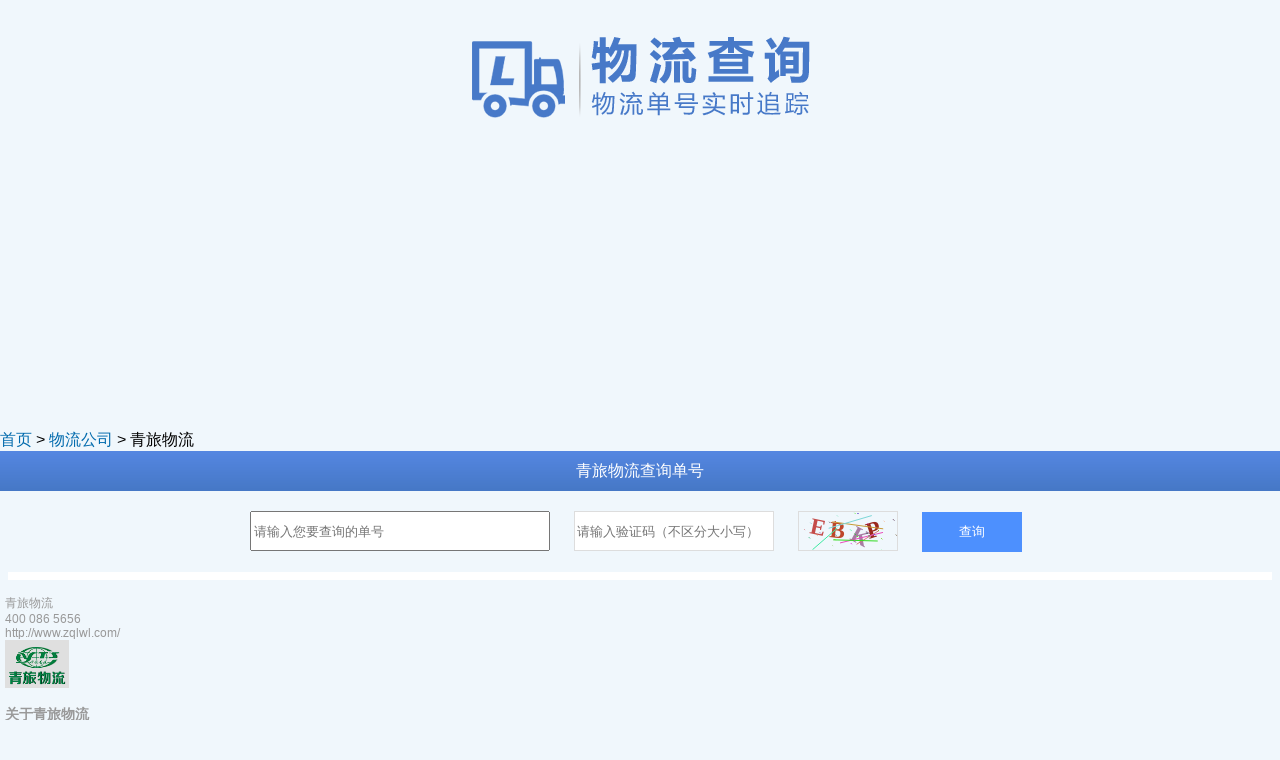

--- FILE ---
content_type: text/html; charset=utf-8
request_url: http://www.wuliudanhao.com/show-6-69-1.html
body_size: 5121
content:
<!DOCTYPE HTML>
<html>
<head>
<meta http-equiv="Content-Type" content="text/html; charset=utf-8" />
<meta name="viewport" content="width=device-width,minimum-scale=1.0,maximum-scale=1.0,user-scalable=no" />
<title>青旅物流单号查询</title>
<meta name="keywords" content="青旅物流">
<meta name="description" content="2015年，青旅物流成立以集团十大中心为核心的管理团队，将以传统落地配业务、O2O即时送业务与金融行业为主要企业核心业务，为B2BB2CC2C客户提供专业化配送服务，搭建一艘快递业的巨型航母">
<link rel="shortcut icon" href="/favicon.ico" />
<link rel="stylesheet" type="text/css" href="/skin/css/style.css?20260124045225" />
<meta name="baidu-site-verification" content="okY6nvhB5v" />
<meta http-equiv="Cache-Control" content="no-transform " />
<meta http-equiv="Cache-Control" content="no-siteapp" />
<link rel="shortcut icon" type="image/x-icon" href="/favicon.ico"/>
<script src="/skin/js/jquery-1.11.3.min.js"></script>
</head>
<body>
<header>
  <div id="logo"><a href="/"><img src="/skin/images/logo.png" alt="物流单号查询" ></a></div>
  </header>
<div class="ggdiv warp"> <ins class="adsbygoogle" style="display:block" data-ad-client="ca-pub-1778167623614072" data-ad-slot="6715455946" data-ad-format="auto"></ins> 
<script>( adsbygoogle = window.adsbygoogle || [] ).push( {} );</script> 
</div><!--[if IE]>
<script src="/skin/js/html5.js"></script>
<script src="/skin/js/excanvas.js"></script>
<![endif]-->
<script>
	//生成并渲染出验证码图形
	function draw(show_num) {
		var canvas_width = $('#canvas').width();
		var canvas_height = $('#canvas').height();
		var canvas = document.getElementById("canvas");//获取到canvas的对象，演员
		var context = canvas.getContext("2d");//获取到canvas画图的环境，演员表演的舞台
		canvas.width = canvas_width;
		canvas.height = canvas_height;
		var sCode = "A,B,C,E,F,G,H,J,K,L,M,N,P,Q,R,S,T,W,X,Y,Z,2,3,4,5,6,7,8,9";
		var aCode = sCode.split(",");
		var aLength = aCode.length;//获取到数组的长度
		for (var i = 0; i < 4; i++) { //这里的for循环可以控制验证码位数（如果想显示6位数，4改成6即可）
			var j = Math.floor(Math.random() * aLength);//获取到随机的索引值
			// var deg = Math.random() * 30 * Math.PI / 180;//产生0~30之间的随机弧度
			var deg = Math.random() - 0.5; //产生一个随机弧度
			var txt = aCode[j];//得到随机的一个内容
			show_num[i] = txt.toLowerCase();
			var x = 10 + i * 20;//文字在canvas上的x坐标
			var y = 20 + Math.random() * 8;//文字在canvas上的y坐标
			context.font = "bold 23px 微软雅黑";
			context.translate(x, y);
			context.rotate(deg);
			context.fillStyle = randomColor();
			context.fillText(txt, 0, 0);
			context.rotate(-deg);
			context.translate(-x, -y);
		}
		for (var i = 0; i <= 5; i++) { //验证码上显示线条
			context.strokeStyle = randomColor();
			context.beginPath();
			context.moveTo(Math.random() * canvas_width, Math.random() * canvas_height);
			context.lineTo(Math.random() * canvas_width, Math.random() * canvas_height);
			context.stroke();
		}
		for (var i = 0; i <= 30; i++) { //验证码上显示小点
			context.strokeStyle = randomColor();
			context.beginPath();
			var x = Math.random() * canvas_width;
			var y = Math.random() * canvas_height;
			context.moveTo(x, y);
			context.lineTo(x + 1, y + 1);
			context.stroke();
		}
	}
	//得到随机的颜色值
	function randomColor() {
		var r = Math.floor(Math.random() * 256);
		var g = Math.floor(Math.random() * 256);
		var b = Math.floor(Math.random() * 256);
		return "rgb(" + r + "," + g + "," + b + ")";
	}
</script>
<div class="crumbs"><a href="http://www.wuliudanhao.com">首页</a><span> &gt; </span><a href="/list-6-1.html">物流公司</a> > 青旅物流</div>
<nav class="header-nav">
	<h1>青旅物流查询单号</h1>
</nav>
<section>
	<div class="search-box">
		<div class="search-input">
			<input name="company" id="company" type="hidden" value="zqlwl" />
			<input name="number" id="number" type="text" class="input-track hd40" placeholder="请输入您要查询的单号"
				spellcheck="false" />
			<input type="text" value="" placeholder="请输入验证码（不区分大小写）" class="input-val  hd40">
			<canvas id="canvas" class="hd40"></canvas>
			<input type="button" class="g-button g-button-submit g-button-track  hd40" name="search" id="search"
				value="查询">
		</div>
	</div>
	<div id="show" class="clear result-list"></div>
	<div class="resutl_box">
		<div class="important_infor clearfix"> </div>
	</div>
	<div class="foottxt" style="display:none"> 青旅物流查询单号:暂未有新单号青旅物流查询单号:暂未有新单号青旅物流查询单号:暂未有新单号青旅物流查询单号:暂未有新单号青旅物流查询单号:暂未有新单号青旅物流查询单号:暂未有新单号青旅物流查询单号:暂未有新单号青旅物流查询单号:暂未有新单号青旅物流查询单号:暂未有新单号</div>
</section>
<section class="info">
	<div class="contitle">青旅物流</div>
	<div class="contel">400 086 5656</div>
	<div class="conurl">http://www.zqlwl.com/</div>
	<div class="con"><img alt="青旅物流" height="48" src="/uploadfile/2020/0826/20200826045916991.gif" />
<h3 class="div_h">关于青旅物流</h3>
<p>2015年，青旅物流成立以集团十大中心为核心的管理团队，将以传统落地配业务、O2O即时送业务与金融行业为主要企业核心业务，为B2BB2CC2C客户提供专业化配送服务，搭建一艘快递业的巨型航母。</p>
<p>为了实现快速发展，青旅物流收购了国内众多国内知名区域化快递、落地配企业，使配送网络迅速完善，目前已在北京、内蒙、广东、天津、江苏、上海、广西、陕西、甘肃、新疆、贵州、重庆、云南、河南、福建、江西、青海、海南、四川、西宁等21个城市成立分公司，预计至2016年9月份完成全国31家分公司的设立，建立覆盖全国300余个地级市、2000余个县级市的配送网络。</p>
<p>同时，建立先进的网络管理系统，对物流配送进行信息化管理。APP可实现实时在线签收、轨迹查询、拍照、支付等功能，使终端消费者提高配送体验度及满意度。</p>
</div>
	<!--ul>
    <li>申通快递单查询单号格式为12位纯数字。查询时需要输入申通快递查询验证码，目前尚未支持批量查询功能；</li>
    <li>通过申通快递单号查询，能够跟踪到申通快递从扫描日期时间、送件途经地、跟踪扫描记录的所有环节；</li>
    <li>如果查询结果不正确时，请检查您输入的申通快递单号是否正确；</li>
    <li>如果查询高峰期，无法查询出结果时，请多试几次；</li>
  </ul-->
</section>
<script>
	$(document).ready(function () {

		var show_num = [];
		draw(show_num);
		$("#canvas").on('click', function () {
			draw(show_num);
		})


		$("#number").keydown(function (e) {
			var e = e || event,
				keycode = e.which || e.keyCode;
			if (keycode == 13) {
				var number = $('input[name=number]').val();
				//var card = $('input[name=idcard]').val();
				if (!number) {
					alert('物流单号不能为空！');
					return false;
				}
				$("#search").trigger("click");
			}
		});
		//#number end
		var flag = true;
		var myDate = new Date();
		$("#search").click(function () {

			var number = $('input[name=number]').val();
			var company = $('input[name=company]').val();
			//var card = $('input[name=idcard]').val();
			if (!number) {
				alert('物流单号不能为空！');
				return false;
			}
			/*验证码 开始*/

			var val = $(".input-val").val().toLowerCase();
			var num = show_num.join("");
			if (val == '') {
				alert('请输入验证码！');
				return false;
			}
			else {

				if (val != num) {
					alert('验证码错误！请重新输入！');
					$(".input-val").val('');
					// draw(show_num);
					return false;
				}

			}

			/*验证码 结束*/
			if (flag) {
				flag = false;
				var times = myDate.toLocaleDateString() + " " + myDate.getHours() + ":" + myDate.getMinutes() + ":" + myDate.getSeconds() + " " + myDate.getMilliseconds();
				console.log(times);

				//请求开始
				$.post("wl_api.php", {
					number: number,
					company: company
				},
					function (data) {
						$("#search").attr("disabled", true);
						//data start
						var str = '';
						var data = JSON.parse(data);
						if (data.status == 200) {
							switch (parseInt(data.state)) {
								case 0:
									data.state = "在途";
									break;
								case 1:
									data.state = "揽件";
									break;
								case 2:
									data.state = "寄送异常";
									break;
								case 3:
									data.state = "签收";
									break;
								case 4:
									data.state = "退签";
									break;
								case 5:
									data.state = "派件";
									break;
								case 6:
									data.state = "退回";
							}
							var list = data.list;
							var info_h = '<div class="infor_div"><span class="zt_span">' + data.state + '</span><span><em>单号:</em><em class="kd_phone">' + data.no + '</em></span></div>';
							var ul_0 = '<ul class="timeline">';
							var ul_1 = '</ul>';
							var li_0 = '<li class="marginbot"><div class="time_active"></div><div class="content_time orange"><p><span class="jiantou"></span><span class="time_s">';
							var li_i = '<li class="marginbot"><div class="time_normal"></div><div class="content_time"><p><span class="jiantou"></span><span class="time_s">';
							var li_2 = '</span></p><p><span class="kd_con">';
							var li_3 = '</span> </p></div></li>';

							for (var i in list) {
								if (i == 0) {
									str += li_0 + list[i].time + li_2 + list[i].content + li_3;
								}
								else if (i == list.length - 1) {
									str += li_i + list[i].time + li_2 + list[i].content + li_3;
								} else {
									str += li_i + list[i].time + li_2 + list[i].content + li_3;
								}
							}
							$(".important_infor").html(info_h + ul_0 + str + ul_1);

						} //if status
						else {
							var no_info = '<div class="sorry_bq"><p class="tips-icon-2">抱歉，您查询的快递单号暂时没有查询结果！</p><p>请核对快递公司名称和快递单号是否正确?</p><p>或提供快递公司信息继续查询</p><p class="p_lose js_close"></p></div>';
							$(".important_infor").html(no_info);
						}
						//data end
						$(".input-val").val('');
						/**/
						$("#search").attr("disabled", false);
						flag = true;

					});
				//请求结束
				$(document).ajaxStart(function () {
					console.log('ajax 开始');
				});
				$(document).ajaxComplete(function () {
					console.log("ajax 结束");
				})
			}




		});
		//#search end
	});
</script>
<div class="kkk"> 		 </div>
<script language="JavaScript" src="/api.php?op=count&id=69&modelid=12"></script>
<div class="ggdiv warp"> <ins class="adsbygoogle" style="display:block" data-ad-client="ca-pub-1778167623614072" data-ad-slot="6715455946" data-ad-format="auto"></ins> 
  <script>( adsbygoogle = window.adsbygoogle || [] ).push( {} );</script> 
</div>
<footer> &copy; copyright 2009-2020, <a href="http://www.wuliudanhao.com/" title="物流单号查询" target="_blank">物流单号查询</a>, all rights reserved. <br />
  本站技术支持QQ或微信：958818;<br />
  <div class="copyright">
    <div class="reprint"><b>免责声明：</b><br>
      1、文章部分文字与图片来源于网络，如有问题请联系我们<br>
      2、因编辑需要，文字和图片之间亦无必然联系，仅供参考。涉及转载的所有文章、图片、音频视频文件等资料，版权归版权所有人所有。<br>
      3、本文章内容若无意中侵犯了您的知识产权，请联系我们删除.联系方式：请邮件发送至958818@qq.com。</div>
  </div>
</footer>
<script>
var _hmt = _hmt || [];
(function() {
  var hm = document.createElement("script");
  hm.src = "https://hm.baidu.com/hm.js?40626ea5d524d25d9c2af229fd0d4e3e";
  var s = document.getElementsByTagName("script")[0]; 
  s.parentNode.insertBefore(hm, s);
})();	
</script> 
<script async src="https://pagead2.googlesyndication.com/pagead/js/adsbygoogle.js"></script>
</body></html>

--- FILE ---
content_type: text/html; charset=utf-8
request_url: https://www.google.com/recaptcha/api2/aframe
body_size: 267
content:
<!DOCTYPE HTML><html><head><meta http-equiv="content-type" content="text/html; charset=UTF-8"></head><body><script nonce="Z6bpGxqrDDVsjbiDsHyWSg">/** Anti-fraud and anti-abuse applications only. See google.com/recaptcha */ try{var clients={'sodar':'https://pagead2.googlesyndication.com/pagead/sodar?'};window.addEventListener("message",function(a){try{if(a.source===window.parent){var b=JSON.parse(a.data);var c=clients[b['id']];if(c){var d=document.createElement('img');d.src=c+b['params']+'&rc='+(localStorage.getItem("rc::a")?sessionStorage.getItem("rc::b"):"");window.document.body.appendChild(d);sessionStorage.setItem("rc::e",parseInt(sessionStorage.getItem("rc::e")||0)+1);localStorage.setItem("rc::h",'1769201549636');}}}catch(b){}});window.parent.postMessage("_grecaptcha_ready", "*");}catch(b){}</script></body></html>

--- FILE ---
content_type: text/css
request_url: http://www.wuliudanhao.com/skin/css/style.css?20260124045225
body_size: 3006
content:
@charset "utf-8";
html, body {
	background: #f0f7fc;
	text-align: left;
	font: 100% "Microsoft YaHei", Verdana, arial, sans-serif;
}
html, body, h1, h2, p, span, a, div, ol, ul, li, table, tbody, tfoot, thead, tr, th, td, canvas {
	margin: 0;
	padding: 0;
}
a {
	color: #006aad;
	text-decoration: none
}
a:hover {
	color: red;
	text-decoration: underline
}
.red {
	color: #F00;
}
.clear {
	clear: both;
}
section {
	padding: 0 0.5rem;
}
footer {
	font-size: 0.75rem;
	color: #ccc;
	text-align: center;
	border-top: 1px solid #D7D7D7;
	width: 95%;
	margin: 10px auto;
	padding: 5px
}
footer a {
	color: #ccc;
}
h1 {
	font-size: 1rem;
	margin-bottom: 10px;
	padding-top: 10px;
	color: #FFF;
	font-weight: normal
}
table {
	border-collapse: collapse;
	border-spacing: 0;
}
.info {
	text-align: left;
	padding: 5px;
	color: #999;
	margin-top: 10px;
	font-size: 0.75rem;
}
.info ul {
	margin-left: 20px;
	font-size: 0.875rem;
	line-height: 150%;
}
/*submit*/
.search-box {
	width: 800px;
	margin: 0 auto;
}
.search-box input,.search-box canvas{
	margin: 0 10px;
}
.search-box .hd40 {
	height: 40px;
}
.search-box .input-val {
	width: 200px;
	border: 1px solid #ddd;
	box-sizing: border-box;
}
.search-box #canvas {
	vertical-align: middle;
	box-sizing: border-box;
	border: 1px solid #ddd;
	cursor: pointer;
	width: 100px;
}
.search-box .input-track {
	box-sizing: border-box;
	width: 300px;
}
.search-box #search {
	width: 100px;
	box-sizing: border-box;
	cursor: pointer;
	background: #4d90fe;
	color: #fff;
	border: none;
}
/*head*/
#logo {
	margin: 20px 0;
	text-align: center
}
#logo img {
	max-width: 100%;
}
/*index*/
.index-sc {
	padding: 0;
}
/*nav*/
.header-nav {
	height: 40px;
	overflow: hidden;
	position: relative;
	background-image: linear-gradient(top, #5587E2 0, #4678C6 100%);
	background-image: -o-linear-gradient(top, #5587E2 0, #4678C6 100%);
	background-image: -moz-linear-gradient(top, #5587E2 0, #4678C6 100%);
	background-image: -webkit-linear-gradient(top, #5587E2 0, #4678C6 100%);
	background-image: -ms-linear-gradient(#5587E2, #4678C6);
	background-image: -webkit-gradient(linear, 0 0, 0 100%, from(#5587E2), to(#4678C6));
	background-image: -webkit-gradient(linear, left top, left bottom, color-stop(0, #5587E2), color-stop(1, #4678C6));
	background-color: #4C7ED1;
	margin-bottom: 20px;
	text-align: center
}

/*单号查询开始*/
.resutl_box b, .resutl_box em, .resutl_box i {
	font-style: normal;
	font-weight: normal;
}
.resutl_box {
	padding: 0 0.625rem;
	background-color: #fff;
}
.important_infor {
	padding: 0.5rem 0.5rem 0 0.5rem;
}
.express_infor h3 {
	font-size: 1rem;
	padding: 0 0.5rem;
}
.important_infor img {
	width: 2.5rem;
	border-radius: 25rem;
	float: left;
	margin-right: 0.5rem;
}
.infor_div span {
	color: #666666;
	font-size: 0.875rem;
	padding-right: 0.875rem;
}
.important_infor .zt_span {
	background: url(/skin/images/kuaidi/icon_7.png) left center no-repeat;
	background-size: 0.8rem 0.8rem;
	padding-left: 1rem;
	color: #40a3f8;
}
.timeline {
	padding: 0.5rem 0.5rem;
}
.timeline li {
	display: -webkit-box;
	-webkit-box-align: center;
	color: #777;
	border-left: 1px solid #cdcdcd;
	padding: 0.5rem;
	position: relative;
}
.timeline li.marginbot {
	color: #000;
}
.time_active {
	width: 1rem;
	height: 2.0625rem;
	display: inline-block;
	position: absolute;
}
.time_normal {
	width: 1rem;
	height: 2.0625rem;
	display: inline-block;
	position: absolute;
	background: url(/skin/images/kuaidi/icon_6.png) center center no-repeat;
	background-size: 1rem auto;
	top: 0;
	left: -0.5rem;
}
.time_active {
	background: url(/skin/images/kuaidi/icon_5.png) center center no-repeat;
	left: -0.5rem;
	background-size: 1rem auto;
	top: 0;
}
.content_time {
	-webkit-box-flex: 1;
	padding: 0 0.625rem;
	font-size: 0.875rem;
	border-bottom: 1px solid #dddddd;
	padding-bottom: 0.875rem
}
/*---签收-*/
.express_infor {
	display: inline-block;
	width: 100%;
	height: 1rem;
}
.express_infor span {
	font-size: .75rem;
	margin-right: 0.4rem;
	display: inline-block;
	line-height: 1rem;
}
.iconiphone {
	width: .6rem;
	height: .6rem;
	background: url(/skin/images/kuaidi/iconiphone.png) no-repeat;
	display: inline-block;
	background-size: contain;
	vertical-align: middle;
}
.gwicon {
	width: .6rem;
	height: .6rem;
	background: url(/skin/images/kuaidi/icon2.png) no-repeat;
	display: inline-block;
	background-size: contain;
	vertical-align: middle;
}
.qsicon {
	width: .6rem;
	height: .6rem;
	background: url(/skin/images/kuaidi/ydicon.png) no-repeat;
	display: inline-block;
	background-size: contain;
	vertical-align: middle;
}
/*---在途-*/
.infor_div {
	padding: 5px 0;
}
.zt_span {
	background: url(/skin/images/kuaidi/icon_7.png) left center no-repeat;
	background-size: 0.8rem 0.8rem;
	padding-left: 1rem;
}
/*单号查询结束*/
#show {
	padding: 10px 0px;
}
.showtb {
	border-top: 1px solid #DDD;
	border-left: 1px solid #DDD;
	border-collapse: collapse;
	background: white;
	table-layout: fixed;
	margin-bottom: 5px;
}
.showtb a {
	font-size: 110%;
}
.showtb td, .showtb th {
	padding: 4px 10px;
	border-bottom: 1px solid #DDD;
	border-right: 1px solid #DDD;
	vertical-align: top;
}
.showtb th {
	text-align: left;
}
.dl-list dt {
	color: #fff;
	font-weight: bold;
	border-bottom: 1px solid #D4D4D4;
	display: block;
	width: 100%;
	float: left;
	padding: 10px 0px;
	text-align: center;
	background-color: #4779C8;
	;
}
.dl-list dd {
	width: 100%;
	display: block;
	margin: 0px;
	padding: 0px;
	float: left;
}
.dl-list dd a {
	-webkit-box-flex: 1;
	white-space: nowrap;
	text-overflow: ellipsis;
	overflow: hidden;
	float: left;
	height: 48px;
	line-height: 48px;
	border-bottom: 1px solid #D4D4D4;
	border-right: 1px solid #D4D4D4;
	text-align: center;
	display: inline-block;
	width: 33%;
}
.dl-list dd span {
	-webkit-box-flex: 1;
	white-space: nowrap;
	text-overflow: ellipsis;
	overflow: hidden;
	float: left;
	border-bottom: 1px solid #D4D4D4;
	border-right: 1px solid #D4D4D4;
	text-align: center;
	display: inline-block;
	width: 33%;
}
.dl-list dd span img {
	max-width: 100%;
}
.dl-list .dl-en a {
	font-size: 1.2rem;
	width: 19.6%;
}
.dl-list-first dd a {
	height: 38px;
	line-height: 38px;
	width: 39px;
	font-size: 16px;
}
/*add2dest*/
.popCls {
	position: absolute;
	right: 4px;
	top: 8px;
	height: 3px;
	width: 12px;
	background: white;
	color: white;
	font: bold 3.25em/0 arial;
	-webkit-transform: rotate(45deg);
	border-radius: .02em;
}
.popCls::after {
	content: ".";
	position: absolute;
	top: 0;
	right: 0;
	height: 3px;
	width: 12px;
	overflow: hidden;
	background: white;
	-webkit-transform: rotate(90deg);
	border-radius: .02em;
}
.link {
	margin: 20px auto;
}
.copyright {
}
.foottxt {
	text-align: center;
}
.foottxt a {
	color: #F00;
	text-decoration: underline;
}
.result-list li {
	display: -webkit-box;
	-webkit-box-align: center;
	overflow: hidden;
	padding: 0.625rem 0;
	color: #878787;
	background-color: #f7f7f7;
	border-bottom: 1px solid #dadada;
}
.result-list li.last {
	color: #ff7f02;
	background-color: #fff;
}
.result-list li .col1, .result-list li .col2, .result-list li .col3 {
	display: block;
}
.result-list li .col1 {
	width: 95px;
	font-weight: bold;
	font-family: Helvetica, Arial, sans-serif;
	text-align: center;
}
.result-list li .col2 {
	width: 20px;
	position: relative;
}
.result-list li .col3 {
	-webkit-box-flex: 1;
	line-height: 22px;
	margin-left: 5px;
}
.result-list li .col1 dt {
}
.result-list li .col1 dd {
	margin: auto;
	margin-top: 5px;
	color: #C8C8C8;
	font-size: 110%
}
.result-list li .col2 .line1, .result-list li .col2 .line2 {
	position: absolute;
	z-index: 1;
	left: 0;
	width: 7px;
	height: 10em;
	border-right: 2px solid #bebebe;
}
.result-list li .col2 .line1 {
	top: -10em;
}
.result-list li .col2 .line2 {
	top: 0;
}
.result-list li.first .col2 .line1 {
	border-right: none;
}
.result-list li.last .col2 .line2 {
	border-right: none;
}
.result-list li .col2 .point {
	position: absolute;
	z-index: 2;
	top: -8px;
	left: 0;
	width: 16px;
	height: 16px;
	border-radius: 8px;
	background-color: #bebebe;
}
.result-list li.last .col2 .point {
	background-color: #ff7f02;
}
.result-list li.first .col2 .point {
	background-color: #66cc00;
}
.result-list li.finish {
	position: relative;
}
.result-list li.finish .col2 .point {
	background-color: #ef5858;
}
.result-list li.finish .point::before {
	content: ".";
	position: absolute;
	top: 9px;
	left: 1px;
	height: 2px;
	width: 6px;
	overflow: hidden;
	background: #FFF;
	-webkit-transform: rotate(45deg);
	border-radius: .02em;
}
.result-list li.finish .point::after {
	content: ".";
	position: absolute;
	top: 8px;
	right: 0px;
	height: 2px;
	width: 12px;
	overflow: hidden;
	background: #FFF;
	-webkit-transform: rotate(135deg);
	border-radius: .02em;
}
.result-list li.usertime {
	padding-left: 10px;
	background-color: #ffffff;
	text-align: left;
	line-height: 22px;
}
.result-list li.usertime span {
	margin-right: 5px
}
/*热门查询*/
.dl-list dd a .img_none{
	display:block;
	max-width:100%;
	display:none;
	}
@media (max-width:800px) {
.search-box {
	width: 100%;
}
.search-box input,.search-box canvas{
	margin: 0 1%;
}
.search-box .hd40 {
	height: 40px;
}
.search-box .input-track {
	width: 98%;
	display: block;
	margin-bottom: 10px;
}
.search-box .input-val {
	width: 60%;
}
.search-box #canvas {
width: 96px;
}
.search-box #search {
width: 98%;
display: block;
margin: 10px 0;
}	
}